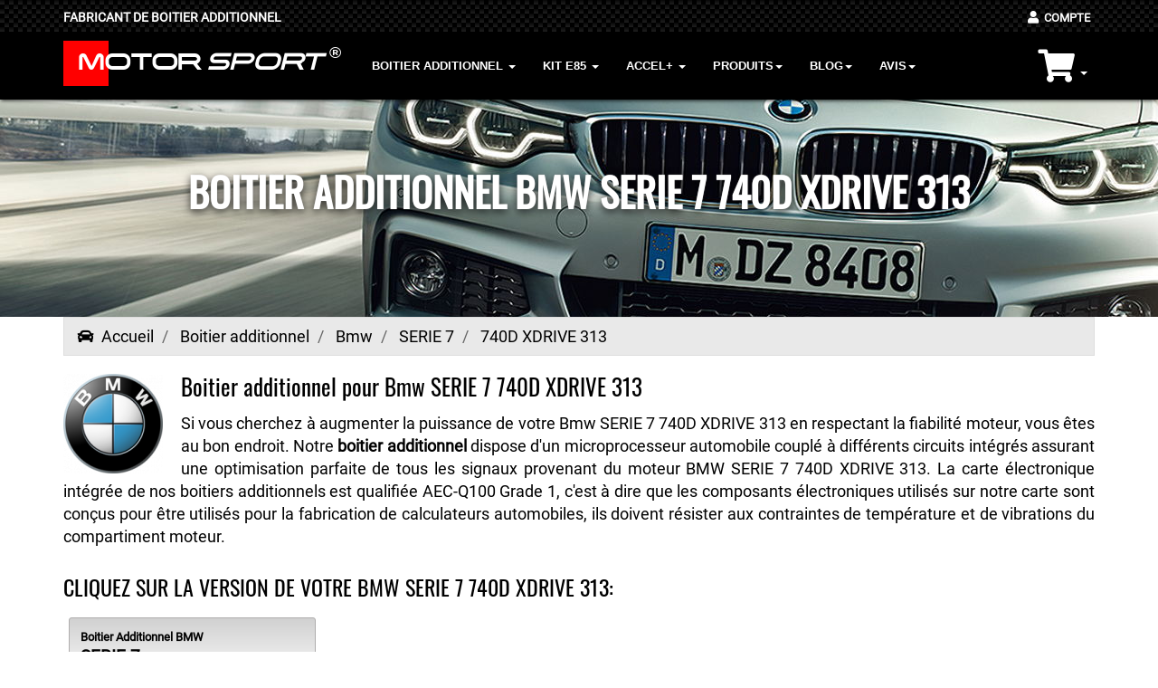

--- FILE ---
content_type: text/css
request_url: https://www.motor-sport.fr/assets/css/smoothproducts.css
body_size: 747
content:
/* Needed for the lightbox */

html, body {
	height: 100%;
	width: 100%;
}

/* CSS for the loading div */

.sp-loading {
	text-align: center;
	max-width: 270px;
	padding: 15px;
	border: 5px solid #eee;
	border-radius: 3px;
	font-size: 12px;
	color: #888;
}

/* Element wrapper */

.sp-wrap {
	display: none;
	line-height: 0;
	font-size: 0;
	background: #eee;
	border: 5px solid #eee;
	border-radius: 3px;
	position: relative;
	margin: 0 25px 15px 0;
	float: left;
	/**************
	  Set max-width to your thumbnail width
	***************/
	
	max-width: 300px;
}

/* Thumbnails */

.sp-thumbs {
	text-align: left;
	display: inline-block;
}
.sp-thumbs img {
	min-height: 50px;
	min-width: 50px;
	max-width: 50px;
}
.sp-thumbs a:link, .sp-thumbs a:visited {
	width: 50px;
	height: 50px;
	overflow: hidden;
	opacity: .3;
	display: inline-block;
	background-size: cover;
	background-position: center;
	-webkit-transition: all .2s ease-out;
	-moz-transition: all .2s ease-out;
	-ms-transition: all .2s ease-out;
	-o-transition: all .2s ease-out;
	transition: all .2s ease-out;
}
.sp-thumbs a:hover {
	opacity: 1;
}

/* Styles for the currently selected thumbnail */

.sp-thumbs a:active, .sp-current {
	opacity: 1!important;
	position: relative;
}

/* Image currently being viewed */

.sp-large {
	position: relative;
	overflow: hidden;
	top: 0;
	left: 0;
}
.sp-large a img {
	max-width: 100%;
	height: auto;
}
.sp-large a {
	display: block;
}

/* Panning Zoomed Image */

.sp-zoom {
	position: absolute;
	left: -50%;
	top: -50%;
	cursor: -webkit-zoom-in;
	cursor: -moz-zoom-in;
	cursor: zoom-in;
	display: none;
}
/* Lightbox */

.sp-lightbox {
	position: fixed;
	top: 0;
	left: 0;
	height: 100%;
	width: 100%;
	background: rgb(0, 0, 0);
	background: rgba(0, 0, 0, .9);
	z-index: 500;
	display: none;
	cursor: pointer;
}
.sp-lightbox img {
	position: absolute;
	margin: auto;
	top: 0;
	bottom: 0;
	left: 0;
	right: 0;
	max-width: 90%;
	max-height: 90%;
	border: 2px solid #fff;
}
#sp-prev, #sp-next {
	position: absolute;
	top: 50%;
	margin-top: -25px;
	z-index: 501;
	color: #fff;
	padding: 14px;
	text-decoration: none;
	background: #000;
	border-radius: 25px;
	border: 2px solid #fff;
	width: 50px;
	height: 50px;
	box-sizing: border-box;
	transition: .2s;
}
#sp-prev {
	left: 10px;
}
#sp-prev:before {
	content: '';
	border: 7px solid transparent;
	border-right: 15px solid #fff;
	position: absolute;
	top: 16px;
	left: 7px;
}
#sp-next {
	right: 10px;
}
#sp-next:before {
	content: '';
	border: 7px solid transparent;
	border-left: 15px solid white;
	position: absolute;
	top: 16px;
	left: 18px;
}
#sp-prev:hover, #sp-next:hover {
	background: #444;
}

/* Tweak styles for small viewports */

@media screen and (max-width: 400px) {
	.sp-wrap {
		margin: 0 0 15px 0;
	}
	#sp-prev, #sp-next {
		top: auto;
		margin-top: 0;
		bottom: 25px;
	}
}
